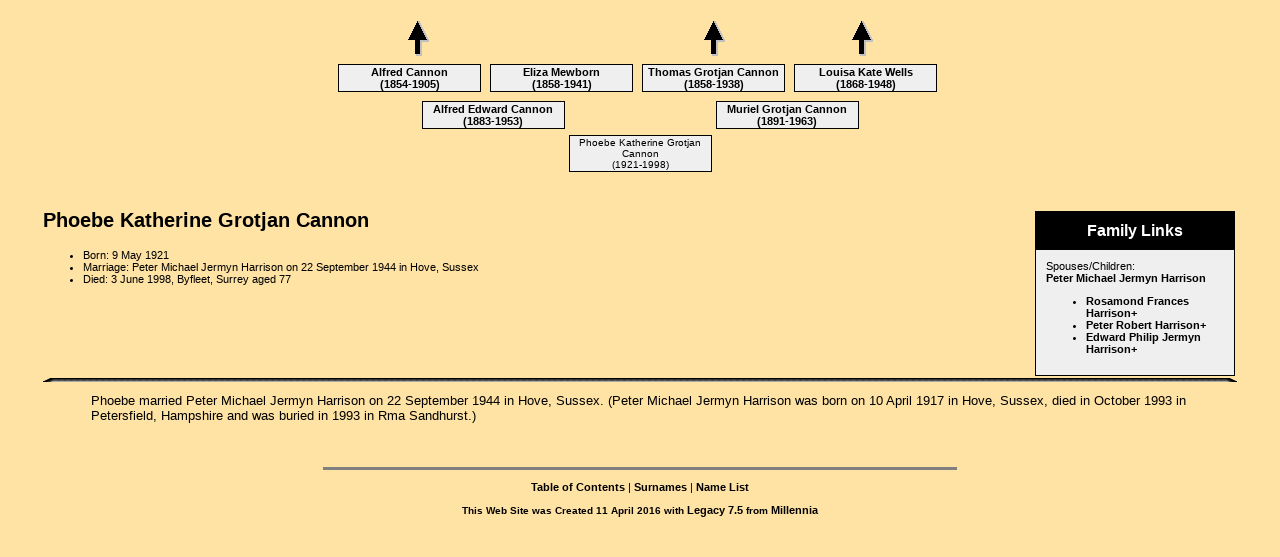

--- FILE ---
content_type: text/html
request_url: http://www.holmesacourt.org/hac/2/3979.htm
body_size: 1894
content:
<!DOCTYPE HTML PUBLIC "-//W3C//DTD HTML 4.01 Transitional//EN">
<html>
<head>
<meta http-equiv="Content-Type" content="text/html; charset=windows-1252" />
<meta name="DESCRIPTION" content="Phoebe Katherine Grotjan Cannon, born 9 May 1921, died 3 June 1998">
<meta name="GENERATOR" content="Created by Legacy 7.5, http://www.LegacyFamilyTree.com">
<title>Ancestors of Phoebe Katherine Grotjan Cannon</title>
<link rel="stylesheet" href="../hacstyle.css" type="text/css">
</head>


<body BGCOLOR="#FFFFFF" bgproperties=fixed  background="../fambac~1.jpg">
<div align=center>
<table width="580" height="10" align=center valign=top border="0">
<tr>
<table>
<tr>
<td width="139" align=center valign=top><a href="../3997.htm"><img src="../arrow02.gif" alt=arrow border="0"></a></td>
<td width="1"></td>
<td width="139" align=center valign=top></td>
<td width="1"></td>
<td width="139" align=center valign=top><a href="../2/3971.htm"><img src="../arrow02.gif" alt=arrow border="0"></a></td>
<td width="1"></td>
<td width="139" align=center valign=top><a href="../2/3971.htm"><img src="../arrow02.gif" alt=arrow border="0"></a></td>
</tr>
</table>
</tr>
<tr>
<table>
<tr>
<td>
<table cellSpacing="1" cellPadding=1 bgColor="black">
<td width="139" bgcolor="#EFEFEF" align=center valign=top><font size="1"><a href="../177.htm">Alfred Cannon
<br>
(1854-1905)</a></font></td>
</table>
</td>
<td width="1"></td>
<td>
<table cellSpacing="1" cellPadding=1 bgColor="black">
<td width="139" bgcolor="#EFEFEF" align=center valign=top><font size="1"><a href="../3933.htm">Eliza Mewborn
<br>
(1858-1941)</a></font></td>
</table>
</td>
<td width="1"></td>
<td>
<table cellSpacing="1" cellPadding=1 bgColor="black">
<td width="139" bgcolor="#EFEFEF" align=center valign=top><font size="1"><a href="../2/3968.htm">Thomas Grotjan Cannon
<br>
(1858-1938)</a></font></td>
</table>
</td>
<td width="1"></td>
<td>
<table cellSpacing="1" cellPadding=1 bgColor="black">
<td width="139" bgcolor="#EFEFEF" align=center valign=top><font size="1"><a href="../2/3970.htm">Louisa Kate Wells
<br>
(1868-1948)</a></font></td>
</table>
</td>
<td width="1"></td>
</tr>
</table>
</tr>
<tr>
<td width="580" height="10" align=center valign=top><table border="0">
<tr>
<td width="290" height="10" align=center valign=top><table border="0">
<tr>
<td width="290" height="10" align=center valign=top><table cellSpacing=1 cellPadding=1 bgColor="black">
<tr>
<td width="139" bgcolor="#EFEFEF" align=center valign=top><font size="1"><a href="../3997.htm">Alfred Edward Cannon
<br>
(1883-1953)</a></font></td>
</tr>
</table>
</td>
</tr>
</table>
</td>
<td width="290" height="10" align=center valign=top><table border="0">
<tr>
<td width="290" height="10" align=center valign=top><table cellSpacing=1 cellPadding=1 bgColor="black">
<tr>
<td width="139" bgcolor="#EFEFEF" align=center valign=top><font size="1"><a href="../2/3971.htm">Muriel Grotjan Cannon
<br>
(1891-1963)</a></font></td>
</tr>
</table>
</td>
</tr>
</table>
</td>
</tr>
</table>
</td>
</tr>
<tr>
<td width="590" height="10" align=center valign=top><table cellSpacing=1 cellPadding=1 bgColor="black">
<tr>
<td width="139" bgcolor="#EFEFEF" align=center valign=top><font size="1">Phoebe Katherine Grotjan Cannon
<br>
(1921-1998)</font></td>
</tr>
</table>
</td>
</tr>
</table>
<p>&nbsp;</p>
<table align=center width="95%">
<tr>
<td><table cellpadding="1" cellspacing="1" align=right>
<tr>
<td><table width="200" cellspacing="0" bgColor="black" cellpadding=1>
<tr>
<td><table width="100%" cellspacing="0" cellpadding="10">
<tr>
<td align=center bgcolor="#000000"><font color="#FFFFFF" size="3"
face=Arial,Helvetica, Sans Serif><b>
Family Links
</b></font></td>
</tr>
<tr>
<td bgcolor="#EFEFEF"><font size="1">
<p>Spouses/Children:
<br>
<a href="../2/3976.htm">Peter Michael Jermyn Harrison</a>
<br>
<ul>
<li><a href="../2/3975.htm">Rosamond Frances Harrison+</a></li>
<li><a href="../2/3977.htm">Peter Robert Harrison+</a></li>
<li><a href="../2/3978.htm">Edward Philip Jermyn Harrison+</a></li>
</ul>
</font>
</td>
</tr>
</table>
</td>
</tr>
</table>
</td>
</tr>
</table>
<p><h2>Phoebe Katherine Grotjan Cannon</h2><font face=Arial,Helvetica size=-2><ul>
<li>Born: 9 May 1921</li>
<li>Marriage: Peter Michael Jermyn Harrison  on 22 September 1944 in Hove, Sussex</li>
<li>Died: 3 June 1998, Byfleet, Surrey aged 77</li>
</ul></font>
<br clear=right>
<img src="../blackb~1.gif" align=middle width="100%" height="4" border="0" alt=picture>
<p style="margin-left:0.5in"><font SIZE="-1">Phoebe married Peter Michael Jermyn Harrison on 22 September 1944 in Hove, Sussex. (Peter Michael Jermyn Harrison was born on 10 April 1917 in Hove, Sussex, died in October 1993 in Petersfield, Hampshire and was buried in 1993 in Rma Sandhurst.)</font></p>
<br clear=right>
</td>
</tr>
</table>
</div>
<br clear=right>
<div align=center>
<hr size=3 noshade>
<p><a href="../index.htm">Table of Contents</a> | <a href="../surnames.htm">Surnames</a> | <a href="../names.htm">Name List</a></p>
<p><font size="1"><b>This Web Site was Created 11 April 2016 with <a HREF="http://www.LegacyFamilyTree.com">Legacy 7.5</a> from <a HREF="http://www.LegacyFamilyTree.com">Millennia</a></font></b></p>
</div>
<p>
<!-- START OF MY STATS CODE -->
<?php
$rmt = $_SERVER["REMOTE_ADDR"];
$ref = $_SERVER["HTTP_REFERER"];
$uri = $_SERVER["REQUEST_URI"];
$br = $_SERVER["HTTP_USER_AGENT"];

// include user details from external file
require_once("db_connect.php"); 


$dbh=mysql_connect ($host, $username, $password) ; 
mysql_select_db ("rqpvjqln_db1"); 

// Build Insert SQL Query for storing stats history
$queryins = "insert into tb_web_stats 
		(
		ts,ip_address,page_id,ref_page,req_page,browser_details
		)
		values 
		(
		default,'$rmt','Ancestors of Phoebe Katherine Grotjan Cannon
','$ref','$uri','$br'
		)"; 

// Run insert query (don't die in this case because writing the stats is not critical)
$result1=mysql_query($queryins);
  ?> 
<!-- END OF MY STATS CODE -->
</body>

</html>


--- FILE ---
content_type: text/css
request_url: http://www.holmesacourt.org/hac/hacstyle.css
body_size: 299
content:


td,p,body,li {
	font-family: Verdana, Arial, Helvetica, sans-serif;
	font-size: 11px;
	color: #000000;
}

a:link {
	font-family: Verdana, Arial, Helvetica, sans-serif;
	font-size: 11px;
	color: #000000;
	text-decoration: none;
	font-weight: bold;
}

a:visited {
	font-family: Verdana, Arial, Helvetica, sans-serif;
	font-size: 11px;
	color: #004040;
	text-decoration: none;
	font-weight: bold;
}

.title {
	font-family: Verdana,Arial,Helvitica,san-serif;
	font-size: 24pt;
	color: #000000;
	font-weight: bold;
}

.minortitle,h1,h2 { 
	font-family: Verdana,Arial,Helvitica,san-serif; 
	font-size: 15pt; 
	color: #000000; 
	font-weight: bold}


a:hover {  
	font-family: Verdana,Arial,Helvitica,san-serif;
	font-size: 11px;
	color: #000000;
	text-decoration: underline;
	font-weight: bold;
}



.minorlink { 
	font-family: Verdana,Arial,Helvitica,san-serif; 
	font-size: 8pt;
}



hr {
	width: 50%;
	color: #FF663F;
}

.smalltext {
	font-family: Verdana,Arial,Helvitica,san-serif;
	font-size: 10px;
	color: #000000;
}
	